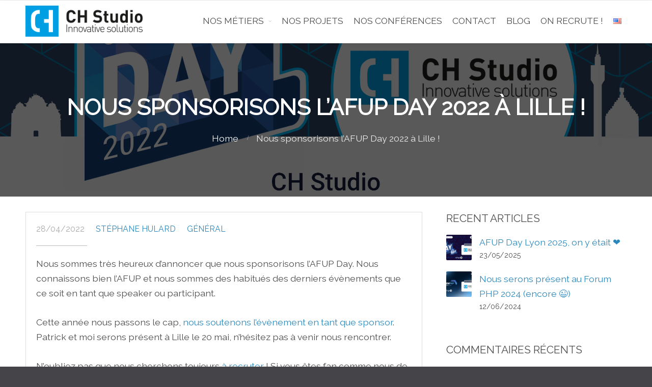

--- FILE ---
content_type: text/html; charset=UTF-8
request_url: https://chstudio.fr/2022/04/nous-sponsorisons-lafup-day-2022-a-lille/
body_size: 17575
content:
<!DOCTYPE html>
<html lang="fr-FR">
<head>
	<meta name='robots' content='index, follow, max-image-preview:large, max-snippet:-1, max-video-preview:-1' />

	<!-- This site is optimized with the Yoast SEO Premium plugin v26.6 (Yoast SEO v26.8) - https://yoast.com/product/yoast-seo-premium-wordpress/ -->
	<title>Nous sponsorisons l&#039;AFUP Day 2022 à Lille ! &#8211; CH Studio - Incubateur d&#039;innovation, conseil et accompagnement</title>
	<link rel="canonical" href="https://chstudio.fr/2022/04/nous-sponsorisons-lafup-day-2022-a-lille/" />
	<meta property="og:locale" content="fr_FR" />
	<meta property="og:type" content="article" />
	<meta property="og:title" content="Nous sponsorisons l&#039;AFUP Day 2022 à Lille !" />
	<meta property="og:description" content="Nous sommes très heureux d&rsquo;annoncer que nous sponsorisons l&rsquo;AFUP Day. Nous connaissons bien l&rsquo;AFUP et nous sommes des habitués des derniers évènements que ce soit en tant que speaker ou participant. Cette année nous passons le cap, nous soutenons l&rsquo;évènement en tant que sponsor. Patrick et moi serons présent à Lille le 20 mai, n&rsquo;hésitez pas à venir nous rencontrer. N&rsquo;oubliez pas que nous cherchons toujours à recruter ! Si vous êtes fan comme nous de la communauté PHP française&hellip;" />
	<meta property="og:url" content="https://chstudio.fr/2022/04/nous-sponsorisons-lafup-day-2022-a-lille/" />
	<meta property="og:site_name" content="CH Studio - Incubateur d&#039;innovation, conseil et accompagnement" />
	<meta property="article:published_time" content="2022-04-28T18:05:48+00:00" />
	<meta property="article:modified_time" content="2023-01-23T11:20:52+00:00" />
	<meta property="og:image" content="https://chstudio.fr/wp-content/uploads/2022/04/carte-afupday2022-CHStudio.png" />
	<meta property="og:image:width" content="2222" />
	<meta property="og:image:height" content="1250" />
	<meta property="og:image:type" content="image/png" />
	<meta name="author" content="Stéphane Hulard" />
	<meta name="twitter:card" content="summary_large_image" />
	<meta name="twitter:creator" content="@s_hulard" />
	<meta name="twitter:site" content="@CHStudio_" />
	<meta name="twitter:label1" content="Écrit par" />
	<meta name="twitter:data1" content="Stéphane Hulard" />
	<meta name="twitter:label2" content="Durée de lecture estimée" />
	<meta name="twitter:data2" content="1 minute" />
	<script type="application/ld+json" class="yoast-schema-graph">{"@context":"https://schema.org","@graph":[{"@type":"Article","@id":"https://chstudio.fr/2022/04/nous-sponsorisons-lafup-day-2022-a-lille/#article","isPartOf":{"@id":"https://chstudio.fr/2022/04/nous-sponsorisons-lafup-day-2022-a-lille/"},"author":{"name":"Stéphane Hulard","@id":"https://chstudio.fr/#/schema/person/78a61d2ddee3707c4174cab796d5c2c4"},"headline":"Nous sponsorisons l&rsquo;AFUP Day 2022 à Lille !","datePublished":"2022-04-28T18:05:48+00:00","dateModified":"2023-01-23T11:20:52+00:00","mainEntityOfPage":{"@id":"https://chstudio.fr/2022/04/nous-sponsorisons-lafup-day-2022-a-lille/"},"wordCount":100,"commentCount":0,"publisher":{"@id":"https://chstudio.fr/#organization"},"image":{"@id":"https://chstudio.fr/2022/04/nous-sponsorisons-lafup-day-2022-a-lille/#primaryimage"},"thumbnailUrl":"https://chstudio.fr/wp-content/uploads/2022/04/carte-afupday2022-CHStudio.png","keywords":["AFUP","Conférence"],"articleSection":["Général"],"inLanguage":"fr-FR","potentialAction":[{"@type":"CommentAction","name":"Comment","target":["https://chstudio.fr/2022/04/nous-sponsorisons-lafup-day-2022-a-lille/#respond"]}]},{"@type":"WebPage","@id":"https://chstudio.fr/2022/04/nous-sponsorisons-lafup-day-2022-a-lille/","url":"https://chstudio.fr/2022/04/nous-sponsorisons-lafup-day-2022-a-lille/","name":"Nous sponsorisons l'AFUP Day 2022 à Lille ! &#8211; CH Studio - Incubateur d&#039;innovation, conseil et accompagnement","isPartOf":{"@id":"https://chstudio.fr/#website"},"primaryImageOfPage":{"@id":"https://chstudio.fr/2022/04/nous-sponsorisons-lafup-day-2022-a-lille/#primaryimage"},"image":{"@id":"https://chstudio.fr/2022/04/nous-sponsorisons-lafup-day-2022-a-lille/#primaryimage"},"thumbnailUrl":"https://chstudio.fr/wp-content/uploads/2022/04/carte-afupday2022-CHStudio.png","datePublished":"2022-04-28T18:05:48+00:00","dateModified":"2023-01-23T11:20:52+00:00","breadcrumb":{"@id":"https://chstudio.fr/2022/04/nous-sponsorisons-lafup-day-2022-a-lille/#breadcrumb"},"inLanguage":"fr-FR","potentialAction":[{"@type":"ReadAction","target":["https://chstudio.fr/2022/04/nous-sponsorisons-lafup-day-2022-a-lille/"]}]},{"@type":"ImageObject","inLanguage":"fr-FR","@id":"https://chstudio.fr/2022/04/nous-sponsorisons-lafup-day-2022-a-lille/#primaryimage","url":"https://chstudio.fr/wp-content/uploads/2022/04/carte-afupday2022-CHStudio.png","contentUrl":"https://chstudio.fr/wp-content/uploads/2022/04/carte-afupday2022-CHStudio.png","width":2222,"height":1250},{"@type":"BreadcrumbList","@id":"https://chstudio.fr/2022/04/nous-sponsorisons-lafup-day-2022-a-lille/#breadcrumb","itemListElement":[{"@type":"ListItem","position":1,"name":"Accueil","item":"https://chstudio.fr/"},{"@type":"ListItem","position":2,"name":"Blog","item":"https://chstudio.fr/blog/"},{"@type":"ListItem","position":3,"name":"Nous sponsorisons l&rsquo;AFUP Day 2022 à Lille !"}]},{"@type":"WebSite","@id":"https://chstudio.fr/#website","url":"https://chstudio.fr/","name":"CH Studio - Incubateur d&#039;innovation, conseil et accompagnement","description":"PHP, Rust, API, Symfony et sécurité","publisher":{"@id":"https://chstudio.fr/#organization"},"potentialAction":[{"@type":"SearchAction","target":{"@type":"EntryPoint","urlTemplate":"https://chstudio.fr/?s={search_term_string}"},"query-input":{"@type":"PropertyValueSpecification","valueRequired":true,"valueName":"search_term_string"}}],"inLanguage":"fr-FR"},{"@type":"Organization","@id":"https://chstudio.fr/#organization","name":"CH Studio","url":"https://chstudio.fr/","logo":{"@type":"ImageObject","inLanguage":"fr-FR","@id":"https://chstudio.fr/#/schema/logo/image/","url":"https://chstudio.fr/wp-content/uploads/2019/02/CHLogo-512x512.png","contentUrl":"https://chstudio.fr/wp-content/uploads/2019/02/CHLogo-512x512.png","width":512,"height":486,"caption":"CH Studio"},"image":{"@id":"https://chstudio.fr/#/schema/logo/image/"},"sameAs":["https://x.com/CHStudio_","https://www.linkedin.com/company/chstudio/"]},{"@type":"Person","@id":"https://chstudio.fr/#/schema/person/78a61d2ddee3707c4174cab796d5c2c4","name":"Stéphane Hulard","image":{"@type":"ImageObject","inLanguage":"fr-FR","@id":"https://chstudio.fr/#/schema/person/image/","url":"https://secure.gravatar.com/avatar/1f6ccad8a4b39c70eead4af254c9990a617173baeb8124398823eb6b851de091?s=96&d=mm&r=g","contentUrl":"https://secure.gravatar.com/avatar/1f6ccad8a4b39c70eead4af254c9990a617173baeb8124398823eb6b851de091?s=96&d=mm&r=g","caption":"Stéphane Hulard"},"description":"Passionné par les nouvelles technologies, la veille est mon quotidien. Je mets au service mon expertise et ma curiosité pour la conceptions de solutions techniques pérennes. Consultant, speaker et formateur je manipule au quotidien PHP, Symfony, Laravel, SolR, ElasticSearch, JavaScript, HTML5, WordPress... Retrouvez moi sur Mastodon ou Matrix. Ma clé publique : empreinte : 9401AF5A33D4D2CDD72009971A0B1D8438A74EAC 64-bit : 1A0B1D8438A74EAC","sameAs":["https://chstudio.fr","https://www.linkedin.com/in/shulard/","https://x.com/s_hulard"],"jobTitle":"Directeur Technique","worksFor":"CH Studio","url":"https://chstudio.fr/author/stephane/"}]}</script>
	<!-- / Yoast SEO Premium plugin. -->


<link rel="alternate" type="application/rss+xml" title="CH Studio - Incubateur d&#039;innovation, conseil et accompagnement &raquo; Flux" href="https://chstudio.fr/feed/" />
<link rel="alternate" type="application/rss+xml" title="CH Studio - Incubateur d&#039;innovation, conseil et accompagnement &raquo; Flux des commentaires" href="https://chstudio.fr/comments/feed/" />
<link rel="alternate" type="application/rss+xml" title="CH Studio - Incubateur d&#039;innovation, conseil et accompagnement &raquo; Nous sponsorisons l&rsquo;AFUP Day 2022 à Lille ! Flux des commentaires" href="https://chstudio.fr/2022/04/nous-sponsorisons-lafup-day-2022-a-lille/feed/" />
<link rel="alternate" title="oEmbed (JSON)" type="application/json+oembed" href="https://chstudio.fr/wp-json/oembed/1.0/embed?url=https%3A%2F%2Fchstudio.fr%2F2022%2F04%2Fnous-sponsorisons-lafup-day-2022-a-lille%2F&#038;lang=fr" />
<link rel="alternate" title="oEmbed (XML)" type="text/xml+oembed" href="https://chstudio.fr/wp-json/oembed/1.0/embed?url=https%3A%2F%2Fchstudio.fr%2F2022%2F04%2Fnous-sponsorisons-lafup-day-2022-a-lille%2F&#038;format=xml&#038;lang=fr" />
<style id='wp-img-auto-sizes-contain-inline-css' type='text/css'>
img:is([sizes=auto i],[sizes^="auto," i]){contain-intrinsic-size:3000px 1500px}
/*# sourceURL=wp-img-auto-sizes-contain-inline-css */
</style>
<style id='wp-emoji-styles-inline-css' type='text/css'>

	img.wp-smiley, img.emoji {
		display: inline !important;
		border: none !important;
		box-shadow: none !important;
		height: 1em !important;
		width: 1em !important;
		margin: 0 0.07em !important;
		vertical-align: -0.1em !important;
		background: none !important;
		padding: 0 !important;
	}
/*# sourceURL=wp-emoji-styles-inline-css */
</style>
<link rel='stylesheet' id='wp-block-library-css' href='https://chstudio.fr/wp-includes/css/dist/block-library/style.min.css?ver=6.9' type='text/css' media='all' />
<style id='wp-block-search-inline-css' type='text/css'>
.wp-block-search__button{margin-left:10px;word-break:normal}.wp-block-search__button.has-icon{line-height:0}.wp-block-search__button svg{height:1.25em;min-height:24px;min-width:24px;width:1.25em;fill:currentColor;vertical-align:text-bottom}:where(.wp-block-search__button){border:1px solid #ccc;padding:6px 10px}.wp-block-search__inside-wrapper{display:flex;flex:auto;flex-wrap:nowrap;max-width:100%}.wp-block-search__label{width:100%}.wp-block-search.wp-block-search__button-only .wp-block-search__button{box-sizing:border-box;display:flex;flex-shrink:0;justify-content:center;margin-left:0;max-width:100%}.wp-block-search.wp-block-search__button-only .wp-block-search__inside-wrapper{min-width:0!important;transition-property:width}.wp-block-search.wp-block-search__button-only .wp-block-search__input{flex-basis:100%;transition-duration:.3s}.wp-block-search.wp-block-search__button-only.wp-block-search__searchfield-hidden,.wp-block-search.wp-block-search__button-only.wp-block-search__searchfield-hidden .wp-block-search__inside-wrapper{overflow:hidden}.wp-block-search.wp-block-search__button-only.wp-block-search__searchfield-hidden .wp-block-search__input{border-left-width:0!important;border-right-width:0!important;flex-basis:0;flex-grow:0;margin:0;min-width:0!important;padding-left:0!important;padding-right:0!important;width:0!important}:where(.wp-block-search__input){appearance:none;border:1px solid #949494;flex-grow:1;font-family:inherit;font-size:inherit;font-style:inherit;font-weight:inherit;letter-spacing:inherit;line-height:inherit;margin-left:0;margin-right:0;min-width:3rem;padding:8px;text-decoration:unset!important;text-transform:inherit}:where(.wp-block-search__button-inside .wp-block-search__inside-wrapper){background-color:#fff;border:1px solid #949494;box-sizing:border-box;padding:4px}:where(.wp-block-search__button-inside .wp-block-search__inside-wrapper) .wp-block-search__input{border:none;border-radius:0;padding:0 4px}:where(.wp-block-search__button-inside .wp-block-search__inside-wrapper) .wp-block-search__input:focus{outline:none}:where(.wp-block-search__button-inside .wp-block-search__inside-wrapper) :where(.wp-block-search__button){padding:4px 8px}.wp-block-search.aligncenter .wp-block-search__inside-wrapper{margin:auto}.wp-block[data-align=right] .wp-block-search.wp-block-search__button-only .wp-block-search__inside-wrapper{float:right}
/*# sourceURL=https://chstudio.fr/wp-includes/blocks/search/style.min.css */
</style>
<style id='wp-block-tag-cloud-inline-css' type='text/css'>
.wp-block-tag-cloud{box-sizing:border-box}.wp-block-tag-cloud.aligncenter{justify-content:center;text-align:center}.wp-block-tag-cloud a{display:inline-block;margin-right:5px}.wp-block-tag-cloud span{display:inline-block;margin-left:5px;text-decoration:none}:root :where(.wp-block-tag-cloud.is-style-outline){display:flex;flex-wrap:wrap;gap:1ch}:root :where(.wp-block-tag-cloud.is-style-outline a){border:1px solid;font-size:unset!important;margin-right:0;padding:1ch 2ch;text-decoration:none!important}
/*# sourceURL=https://chstudio.fr/wp-includes/blocks/tag-cloud/style.min.css */
</style>
<style id='wp-block-columns-inline-css' type='text/css'>
.wp-block-columns{box-sizing:border-box;display:flex;flex-wrap:wrap!important}@media (min-width:782px){.wp-block-columns{flex-wrap:nowrap!important}}.wp-block-columns{align-items:normal!important}.wp-block-columns.are-vertically-aligned-top{align-items:flex-start}.wp-block-columns.are-vertically-aligned-center{align-items:center}.wp-block-columns.are-vertically-aligned-bottom{align-items:flex-end}@media (max-width:781px){.wp-block-columns:not(.is-not-stacked-on-mobile)>.wp-block-column{flex-basis:100%!important}}@media (min-width:782px){.wp-block-columns:not(.is-not-stacked-on-mobile)>.wp-block-column{flex-basis:0;flex-grow:1}.wp-block-columns:not(.is-not-stacked-on-mobile)>.wp-block-column[style*=flex-basis]{flex-grow:0}}.wp-block-columns.is-not-stacked-on-mobile{flex-wrap:nowrap!important}.wp-block-columns.is-not-stacked-on-mobile>.wp-block-column{flex-basis:0;flex-grow:1}.wp-block-columns.is-not-stacked-on-mobile>.wp-block-column[style*=flex-basis]{flex-grow:0}:where(.wp-block-columns){margin-bottom:1.75em}:where(.wp-block-columns.has-background){padding:1.25em 2.375em}.wp-block-column{flex-grow:1;min-width:0;overflow-wrap:break-word;word-break:break-word}.wp-block-column.is-vertically-aligned-top{align-self:flex-start}.wp-block-column.is-vertically-aligned-center{align-self:center}.wp-block-column.is-vertically-aligned-bottom{align-self:flex-end}.wp-block-column.is-vertically-aligned-stretch{align-self:stretch}.wp-block-column.is-vertically-aligned-bottom,.wp-block-column.is-vertically-aligned-center,.wp-block-column.is-vertically-aligned-top{width:100%}
/*# sourceURL=https://chstudio.fr/wp-includes/blocks/columns/style.min.css */
</style>
<style id='wp-block-group-inline-css' type='text/css'>
.wp-block-group{box-sizing:border-box}:where(.wp-block-group.wp-block-group-is-layout-constrained){position:relative}
/*# sourceURL=https://chstudio.fr/wp-includes/blocks/group/style.min.css */
</style>
<style id='wp-block-social-links-inline-css' type='text/css'>
.wp-block-social-links{background:none;box-sizing:border-box;margin-left:0;padding-left:0;padding-right:0;text-indent:0}.wp-block-social-links .wp-social-link a,.wp-block-social-links .wp-social-link a:hover{border-bottom:0;box-shadow:none;text-decoration:none}.wp-block-social-links .wp-social-link svg{height:1em;width:1em}.wp-block-social-links .wp-social-link span:not(.screen-reader-text){font-size:.65em;margin-left:.5em;margin-right:.5em}.wp-block-social-links.has-small-icon-size{font-size:16px}.wp-block-social-links,.wp-block-social-links.has-normal-icon-size{font-size:24px}.wp-block-social-links.has-large-icon-size{font-size:36px}.wp-block-social-links.has-huge-icon-size{font-size:48px}.wp-block-social-links.aligncenter{display:flex;justify-content:center}.wp-block-social-links.alignright{justify-content:flex-end}.wp-block-social-link{border-radius:9999px;display:block}@media not (prefers-reduced-motion){.wp-block-social-link{transition:transform .1s ease}}.wp-block-social-link{height:auto}.wp-block-social-link a{align-items:center;display:flex;line-height:0}.wp-block-social-link:hover{transform:scale(1.1)}.wp-block-social-links .wp-block-social-link.wp-social-link{display:inline-block;margin:0;padding:0}.wp-block-social-links .wp-block-social-link.wp-social-link .wp-block-social-link-anchor,.wp-block-social-links .wp-block-social-link.wp-social-link .wp-block-social-link-anchor svg,.wp-block-social-links .wp-block-social-link.wp-social-link .wp-block-social-link-anchor:active,.wp-block-social-links .wp-block-social-link.wp-social-link .wp-block-social-link-anchor:hover,.wp-block-social-links .wp-block-social-link.wp-social-link .wp-block-social-link-anchor:visited{color:currentColor;fill:currentColor}:where(.wp-block-social-links:not(.is-style-logos-only)) .wp-social-link{background-color:#f0f0f0;color:#444}:where(.wp-block-social-links:not(.is-style-logos-only)) .wp-social-link-amazon{background-color:#f90;color:#fff}:where(.wp-block-social-links:not(.is-style-logos-only)) .wp-social-link-bandcamp{background-color:#1ea0c3;color:#fff}:where(.wp-block-social-links:not(.is-style-logos-only)) .wp-social-link-behance{background-color:#0757fe;color:#fff}:where(.wp-block-social-links:not(.is-style-logos-only)) .wp-social-link-bluesky{background-color:#0a7aff;color:#fff}:where(.wp-block-social-links:not(.is-style-logos-only)) .wp-social-link-codepen{background-color:#1e1f26;color:#fff}:where(.wp-block-social-links:not(.is-style-logos-only)) .wp-social-link-deviantart{background-color:#02e49b;color:#fff}:where(.wp-block-social-links:not(.is-style-logos-only)) .wp-social-link-discord{background-color:#5865f2;color:#fff}:where(.wp-block-social-links:not(.is-style-logos-only)) .wp-social-link-dribbble{background-color:#e94c89;color:#fff}:where(.wp-block-social-links:not(.is-style-logos-only)) .wp-social-link-dropbox{background-color:#4280ff;color:#fff}:where(.wp-block-social-links:not(.is-style-logos-only)) .wp-social-link-etsy{background-color:#f45800;color:#fff}:where(.wp-block-social-links:not(.is-style-logos-only)) .wp-social-link-facebook{background-color:#0866ff;color:#fff}:where(.wp-block-social-links:not(.is-style-logos-only)) .wp-social-link-fivehundredpx{background-color:#000;color:#fff}:where(.wp-block-social-links:not(.is-style-logos-only)) .wp-social-link-flickr{background-color:#0461dd;color:#fff}:where(.wp-block-social-links:not(.is-style-logos-only)) .wp-social-link-foursquare{background-color:#e65678;color:#fff}:where(.wp-block-social-links:not(.is-style-logos-only)) .wp-social-link-github{background-color:#24292d;color:#fff}:where(.wp-block-social-links:not(.is-style-logos-only)) .wp-social-link-goodreads{background-color:#eceadd;color:#382110}:where(.wp-block-social-links:not(.is-style-logos-only)) .wp-social-link-google{background-color:#ea4434;color:#fff}:where(.wp-block-social-links:not(.is-style-logos-only)) .wp-social-link-gravatar{background-color:#1d4fc4;color:#fff}:where(.wp-block-social-links:not(.is-style-logos-only)) .wp-social-link-instagram{background-color:#f00075;color:#fff}:where(.wp-block-social-links:not(.is-style-logos-only)) .wp-social-link-lastfm{background-color:#e21b24;color:#fff}:where(.wp-block-social-links:not(.is-style-logos-only)) .wp-social-link-linkedin{background-color:#0d66c2;color:#fff}:where(.wp-block-social-links:not(.is-style-logos-only)) .wp-social-link-mastodon{background-color:#3288d4;color:#fff}:where(.wp-block-social-links:not(.is-style-logos-only)) .wp-social-link-medium{background-color:#000;color:#fff}:where(.wp-block-social-links:not(.is-style-logos-only)) .wp-social-link-meetup{background-color:#f6405f;color:#fff}:where(.wp-block-social-links:not(.is-style-logos-only)) .wp-social-link-patreon{background-color:#000;color:#fff}:where(.wp-block-social-links:not(.is-style-logos-only)) .wp-social-link-pinterest{background-color:#e60122;color:#fff}:where(.wp-block-social-links:not(.is-style-logos-only)) .wp-social-link-pocket{background-color:#ef4155;color:#fff}:where(.wp-block-social-links:not(.is-style-logos-only)) .wp-social-link-reddit{background-color:#ff4500;color:#fff}:where(.wp-block-social-links:not(.is-style-logos-only)) .wp-social-link-skype{background-color:#0478d7;color:#fff}:where(.wp-block-social-links:not(.is-style-logos-only)) .wp-social-link-snapchat{background-color:#fefc00;color:#fff;stroke:#000}:where(.wp-block-social-links:not(.is-style-logos-only)) .wp-social-link-soundcloud{background-color:#ff5600;color:#fff}:where(.wp-block-social-links:not(.is-style-logos-only)) .wp-social-link-spotify{background-color:#1bd760;color:#fff}:where(.wp-block-social-links:not(.is-style-logos-only)) .wp-social-link-telegram{background-color:#2aabee;color:#fff}:where(.wp-block-social-links:not(.is-style-logos-only)) .wp-social-link-threads{background-color:#000;color:#fff}:where(.wp-block-social-links:not(.is-style-logos-only)) .wp-social-link-tiktok{background-color:#000;color:#fff}:where(.wp-block-social-links:not(.is-style-logos-only)) .wp-social-link-tumblr{background-color:#011835;color:#fff}:where(.wp-block-social-links:not(.is-style-logos-only)) .wp-social-link-twitch{background-color:#6440a4;color:#fff}:where(.wp-block-social-links:not(.is-style-logos-only)) .wp-social-link-twitter{background-color:#1da1f2;color:#fff}:where(.wp-block-social-links:not(.is-style-logos-only)) .wp-social-link-vimeo{background-color:#1eb7ea;color:#fff}:where(.wp-block-social-links:not(.is-style-logos-only)) .wp-social-link-vk{background-color:#4680c2;color:#fff}:where(.wp-block-social-links:not(.is-style-logos-only)) .wp-social-link-wordpress{background-color:#3499cd;color:#fff}:where(.wp-block-social-links:not(.is-style-logos-only)) .wp-social-link-whatsapp{background-color:#25d366;color:#fff}:where(.wp-block-social-links:not(.is-style-logos-only)) .wp-social-link-x{background-color:#000;color:#fff}:where(.wp-block-social-links:not(.is-style-logos-only)) .wp-social-link-yelp{background-color:#d32422;color:#fff}:where(.wp-block-social-links:not(.is-style-logos-only)) .wp-social-link-youtube{background-color:red;color:#fff}:where(.wp-block-social-links.is-style-logos-only) .wp-social-link{background:none}:where(.wp-block-social-links.is-style-logos-only) .wp-social-link svg{height:1.25em;width:1.25em}:where(.wp-block-social-links.is-style-logos-only) .wp-social-link-amazon{color:#f90}:where(.wp-block-social-links.is-style-logos-only) .wp-social-link-bandcamp{color:#1ea0c3}:where(.wp-block-social-links.is-style-logos-only) .wp-social-link-behance{color:#0757fe}:where(.wp-block-social-links.is-style-logos-only) .wp-social-link-bluesky{color:#0a7aff}:where(.wp-block-social-links.is-style-logos-only) .wp-social-link-codepen{color:#1e1f26}:where(.wp-block-social-links.is-style-logos-only) .wp-social-link-deviantart{color:#02e49b}:where(.wp-block-social-links.is-style-logos-only) .wp-social-link-discord{color:#5865f2}:where(.wp-block-social-links.is-style-logos-only) .wp-social-link-dribbble{color:#e94c89}:where(.wp-block-social-links.is-style-logos-only) .wp-social-link-dropbox{color:#4280ff}:where(.wp-block-social-links.is-style-logos-only) .wp-social-link-etsy{color:#f45800}:where(.wp-block-social-links.is-style-logos-only) .wp-social-link-facebook{color:#0866ff}:where(.wp-block-social-links.is-style-logos-only) .wp-social-link-fivehundredpx{color:#000}:where(.wp-block-social-links.is-style-logos-only) .wp-social-link-flickr{color:#0461dd}:where(.wp-block-social-links.is-style-logos-only) .wp-social-link-foursquare{color:#e65678}:where(.wp-block-social-links.is-style-logos-only) .wp-social-link-github{color:#24292d}:where(.wp-block-social-links.is-style-logos-only) .wp-social-link-goodreads{color:#382110}:where(.wp-block-social-links.is-style-logos-only) .wp-social-link-google{color:#ea4434}:where(.wp-block-social-links.is-style-logos-only) .wp-social-link-gravatar{color:#1d4fc4}:where(.wp-block-social-links.is-style-logos-only) .wp-social-link-instagram{color:#f00075}:where(.wp-block-social-links.is-style-logos-only) .wp-social-link-lastfm{color:#e21b24}:where(.wp-block-social-links.is-style-logos-only) .wp-social-link-linkedin{color:#0d66c2}:where(.wp-block-social-links.is-style-logos-only) .wp-social-link-mastodon{color:#3288d4}:where(.wp-block-social-links.is-style-logos-only) .wp-social-link-medium{color:#000}:where(.wp-block-social-links.is-style-logos-only) .wp-social-link-meetup{color:#f6405f}:where(.wp-block-social-links.is-style-logos-only) .wp-social-link-patreon{color:#000}:where(.wp-block-social-links.is-style-logos-only) .wp-social-link-pinterest{color:#e60122}:where(.wp-block-social-links.is-style-logos-only) .wp-social-link-pocket{color:#ef4155}:where(.wp-block-social-links.is-style-logos-only) .wp-social-link-reddit{color:#ff4500}:where(.wp-block-social-links.is-style-logos-only) .wp-social-link-skype{color:#0478d7}:where(.wp-block-social-links.is-style-logos-only) .wp-social-link-snapchat{color:#fff;stroke:#000}:where(.wp-block-social-links.is-style-logos-only) .wp-social-link-soundcloud{color:#ff5600}:where(.wp-block-social-links.is-style-logos-only) .wp-social-link-spotify{color:#1bd760}:where(.wp-block-social-links.is-style-logos-only) .wp-social-link-telegram{color:#2aabee}:where(.wp-block-social-links.is-style-logos-only) .wp-social-link-threads{color:#000}:where(.wp-block-social-links.is-style-logos-only) .wp-social-link-tiktok{color:#000}:where(.wp-block-social-links.is-style-logos-only) .wp-social-link-tumblr{color:#011835}:where(.wp-block-social-links.is-style-logos-only) .wp-social-link-twitch{color:#6440a4}:where(.wp-block-social-links.is-style-logos-only) .wp-social-link-twitter{color:#1da1f2}:where(.wp-block-social-links.is-style-logos-only) .wp-social-link-vimeo{color:#1eb7ea}:where(.wp-block-social-links.is-style-logos-only) .wp-social-link-vk{color:#4680c2}:where(.wp-block-social-links.is-style-logos-only) .wp-social-link-whatsapp{color:#25d366}:where(.wp-block-social-links.is-style-logos-only) .wp-social-link-wordpress{color:#3499cd}:where(.wp-block-social-links.is-style-logos-only) .wp-social-link-x{color:#000}:where(.wp-block-social-links.is-style-logos-only) .wp-social-link-yelp{color:#d32422}:where(.wp-block-social-links.is-style-logos-only) .wp-social-link-youtube{color:red}.wp-block-social-links.is-style-pill-shape .wp-social-link{width:auto}:root :where(.wp-block-social-links .wp-social-link a){padding:.25em}:root :where(.wp-block-social-links.is-style-logos-only .wp-social-link a){padding:0}:root :where(.wp-block-social-links.is-style-pill-shape .wp-social-link a){padding-left:.6666666667em;padding-right:.6666666667em}.wp-block-social-links:not(.has-icon-color):not(.has-icon-background-color) .wp-social-link-snapchat .wp-block-social-link-label{color:#000}
/*# sourceURL=https://chstudio.fr/wp-includes/blocks/social-links/style.min.css */
</style>
<style id='global-styles-inline-css' type='text/css'>
:root{--wp--preset--aspect-ratio--square: 1;--wp--preset--aspect-ratio--4-3: 4/3;--wp--preset--aspect-ratio--3-4: 3/4;--wp--preset--aspect-ratio--3-2: 3/2;--wp--preset--aspect-ratio--2-3: 2/3;--wp--preset--aspect-ratio--16-9: 16/9;--wp--preset--aspect-ratio--9-16: 9/16;--wp--preset--color--black: #000000;--wp--preset--color--cyan-bluish-gray: #abb8c3;--wp--preset--color--white: #ffffff;--wp--preset--color--pale-pink: #f78da7;--wp--preset--color--vivid-red: #cf2e2e;--wp--preset--color--luminous-vivid-orange: #ff6900;--wp--preset--color--luminous-vivid-amber: #fcb900;--wp--preset--color--light-green-cyan: #7bdcb5;--wp--preset--color--vivid-green-cyan: #00d084;--wp--preset--color--pale-cyan-blue: #8ed1fc;--wp--preset--color--vivid-cyan-blue: #0693e3;--wp--preset--color--vivid-purple: #9b51e0;--wp--preset--gradient--vivid-cyan-blue-to-vivid-purple: linear-gradient(135deg,rgb(6,147,227) 0%,rgb(155,81,224) 100%);--wp--preset--gradient--light-green-cyan-to-vivid-green-cyan: linear-gradient(135deg,rgb(122,220,180) 0%,rgb(0,208,130) 100%);--wp--preset--gradient--luminous-vivid-amber-to-luminous-vivid-orange: linear-gradient(135deg,rgb(252,185,0) 0%,rgb(255,105,0) 100%);--wp--preset--gradient--luminous-vivid-orange-to-vivid-red: linear-gradient(135deg,rgb(255,105,0) 0%,rgb(207,46,46) 100%);--wp--preset--gradient--very-light-gray-to-cyan-bluish-gray: linear-gradient(135deg,rgb(238,238,238) 0%,rgb(169,184,195) 100%);--wp--preset--gradient--cool-to-warm-spectrum: linear-gradient(135deg,rgb(74,234,220) 0%,rgb(151,120,209) 20%,rgb(207,42,186) 40%,rgb(238,44,130) 60%,rgb(251,105,98) 80%,rgb(254,248,76) 100%);--wp--preset--gradient--blush-light-purple: linear-gradient(135deg,rgb(255,206,236) 0%,rgb(152,150,240) 100%);--wp--preset--gradient--blush-bordeaux: linear-gradient(135deg,rgb(254,205,165) 0%,rgb(254,45,45) 50%,rgb(107,0,62) 100%);--wp--preset--gradient--luminous-dusk: linear-gradient(135deg,rgb(255,203,112) 0%,rgb(199,81,192) 50%,rgb(65,88,208) 100%);--wp--preset--gradient--pale-ocean: linear-gradient(135deg,rgb(255,245,203) 0%,rgb(182,227,212) 50%,rgb(51,167,181) 100%);--wp--preset--gradient--electric-grass: linear-gradient(135deg,rgb(202,248,128) 0%,rgb(113,206,126) 100%);--wp--preset--gradient--midnight: linear-gradient(135deg,rgb(2,3,129) 0%,rgb(40,116,252) 100%);--wp--preset--font-size--small: 13px;--wp--preset--font-size--medium: 20px;--wp--preset--font-size--large: 36px;--wp--preset--font-size--x-large: 42px;--wp--preset--spacing--20: 0.44rem;--wp--preset--spacing--30: 0.67rem;--wp--preset--spacing--40: 1rem;--wp--preset--spacing--50: 1.5rem;--wp--preset--spacing--60: 2.25rem;--wp--preset--spacing--70: 3.38rem;--wp--preset--spacing--80: 5.06rem;--wp--preset--shadow--natural: 6px 6px 9px rgba(0, 0, 0, 0.2);--wp--preset--shadow--deep: 12px 12px 50px rgba(0, 0, 0, 0.4);--wp--preset--shadow--sharp: 6px 6px 0px rgba(0, 0, 0, 0.2);--wp--preset--shadow--outlined: 6px 6px 0px -3px rgb(255, 255, 255), 6px 6px rgb(0, 0, 0);--wp--preset--shadow--crisp: 6px 6px 0px rgb(0, 0, 0);}:where(.is-layout-flex){gap: 0.5em;}:where(.is-layout-grid){gap: 0.5em;}body .is-layout-flex{display: flex;}.is-layout-flex{flex-wrap: wrap;align-items: center;}.is-layout-flex > :is(*, div){margin: 0;}body .is-layout-grid{display: grid;}.is-layout-grid > :is(*, div){margin: 0;}:where(.wp-block-columns.is-layout-flex){gap: 2em;}:where(.wp-block-columns.is-layout-grid){gap: 2em;}:where(.wp-block-post-template.is-layout-flex){gap: 1.25em;}:where(.wp-block-post-template.is-layout-grid){gap: 1.25em;}.has-black-color{color: var(--wp--preset--color--black) !important;}.has-cyan-bluish-gray-color{color: var(--wp--preset--color--cyan-bluish-gray) !important;}.has-white-color{color: var(--wp--preset--color--white) !important;}.has-pale-pink-color{color: var(--wp--preset--color--pale-pink) !important;}.has-vivid-red-color{color: var(--wp--preset--color--vivid-red) !important;}.has-luminous-vivid-orange-color{color: var(--wp--preset--color--luminous-vivid-orange) !important;}.has-luminous-vivid-amber-color{color: var(--wp--preset--color--luminous-vivid-amber) !important;}.has-light-green-cyan-color{color: var(--wp--preset--color--light-green-cyan) !important;}.has-vivid-green-cyan-color{color: var(--wp--preset--color--vivid-green-cyan) !important;}.has-pale-cyan-blue-color{color: var(--wp--preset--color--pale-cyan-blue) !important;}.has-vivid-cyan-blue-color{color: var(--wp--preset--color--vivid-cyan-blue) !important;}.has-vivid-purple-color{color: var(--wp--preset--color--vivid-purple) !important;}.has-black-background-color{background-color: var(--wp--preset--color--black) !important;}.has-cyan-bluish-gray-background-color{background-color: var(--wp--preset--color--cyan-bluish-gray) !important;}.has-white-background-color{background-color: var(--wp--preset--color--white) !important;}.has-pale-pink-background-color{background-color: var(--wp--preset--color--pale-pink) !important;}.has-vivid-red-background-color{background-color: var(--wp--preset--color--vivid-red) !important;}.has-luminous-vivid-orange-background-color{background-color: var(--wp--preset--color--luminous-vivid-orange) !important;}.has-luminous-vivid-amber-background-color{background-color: var(--wp--preset--color--luminous-vivid-amber) !important;}.has-light-green-cyan-background-color{background-color: var(--wp--preset--color--light-green-cyan) !important;}.has-vivid-green-cyan-background-color{background-color: var(--wp--preset--color--vivid-green-cyan) !important;}.has-pale-cyan-blue-background-color{background-color: var(--wp--preset--color--pale-cyan-blue) !important;}.has-vivid-cyan-blue-background-color{background-color: var(--wp--preset--color--vivid-cyan-blue) !important;}.has-vivid-purple-background-color{background-color: var(--wp--preset--color--vivid-purple) !important;}.has-black-border-color{border-color: var(--wp--preset--color--black) !important;}.has-cyan-bluish-gray-border-color{border-color: var(--wp--preset--color--cyan-bluish-gray) !important;}.has-white-border-color{border-color: var(--wp--preset--color--white) !important;}.has-pale-pink-border-color{border-color: var(--wp--preset--color--pale-pink) !important;}.has-vivid-red-border-color{border-color: var(--wp--preset--color--vivid-red) !important;}.has-luminous-vivid-orange-border-color{border-color: var(--wp--preset--color--luminous-vivid-orange) !important;}.has-luminous-vivid-amber-border-color{border-color: var(--wp--preset--color--luminous-vivid-amber) !important;}.has-light-green-cyan-border-color{border-color: var(--wp--preset--color--light-green-cyan) !important;}.has-vivid-green-cyan-border-color{border-color: var(--wp--preset--color--vivid-green-cyan) !important;}.has-pale-cyan-blue-border-color{border-color: var(--wp--preset--color--pale-cyan-blue) !important;}.has-vivid-cyan-blue-border-color{border-color: var(--wp--preset--color--vivid-cyan-blue) !important;}.has-vivid-purple-border-color{border-color: var(--wp--preset--color--vivid-purple) !important;}.has-vivid-cyan-blue-to-vivid-purple-gradient-background{background: var(--wp--preset--gradient--vivid-cyan-blue-to-vivid-purple) !important;}.has-light-green-cyan-to-vivid-green-cyan-gradient-background{background: var(--wp--preset--gradient--light-green-cyan-to-vivid-green-cyan) !important;}.has-luminous-vivid-amber-to-luminous-vivid-orange-gradient-background{background: var(--wp--preset--gradient--luminous-vivid-amber-to-luminous-vivid-orange) !important;}.has-luminous-vivid-orange-to-vivid-red-gradient-background{background: var(--wp--preset--gradient--luminous-vivid-orange-to-vivid-red) !important;}.has-very-light-gray-to-cyan-bluish-gray-gradient-background{background: var(--wp--preset--gradient--very-light-gray-to-cyan-bluish-gray) !important;}.has-cool-to-warm-spectrum-gradient-background{background: var(--wp--preset--gradient--cool-to-warm-spectrum) !important;}.has-blush-light-purple-gradient-background{background: var(--wp--preset--gradient--blush-light-purple) !important;}.has-blush-bordeaux-gradient-background{background: var(--wp--preset--gradient--blush-bordeaux) !important;}.has-luminous-dusk-gradient-background{background: var(--wp--preset--gradient--luminous-dusk) !important;}.has-pale-ocean-gradient-background{background: var(--wp--preset--gradient--pale-ocean) !important;}.has-electric-grass-gradient-background{background: var(--wp--preset--gradient--electric-grass) !important;}.has-midnight-gradient-background{background: var(--wp--preset--gradient--midnight) !important;}.has-small-font-size{font-size: var(--wp--preset--font-size--small) !important;}.has-medium-font-size{font-size: var(--wp--preset--font-size--medium) !important;}.has-large-font-size{font-size: var(--wp--preset--font-size--large) !important;}.has-x-large-font-size{font-size: var(--wp--preset--font-size--x-large) !important;}
:where(.wp-block-columns.is-layout-flex){gap: 2em;}:where(.wp-block-columns.is-layout-grid){gap: 2em;}
/*# sourceURL=global-styles-inline-css */
</style>
<style id='core-block-supports-inline-css' type='text/css'>
.wp-container-core-columns-is-layout-9d6595d7{flex-wrap:nowrap;}
/*# sourceURL=core-block-supports-inline-css */
</style>

<style id='classic-theme-styles-inline-css' type='text/css'>
/*! This file is auto-generated */
.wp-block-button__link{color:#fff;background-color:#32373c;border-radius:9999px;box-shadow:none;text-decoration:none;padding:calc(.667em + 2px) calc(1.333em + 2px);font-size:1.125em}.wp-block-file__button{background:#32373c;color:#fff;text-decoration:none}
/*# sourceURL=/wp-includes/css/classic-themes.min.css */
</style>
<link rel='stylesheet' id='prism-css' href='https://chstudio.fr/wp-content/plugins/chstudio-tweaks/assets/stylesheets/prism.css?ver=6.9' type='text/css' media='all' />
<link rel='stylesheet' id='contact-form-7-css' href='https://chstudio.fr/wp-content/plugins/contact-form-7/includes/css/styles.css?ver=6.1.4' type='text/css' media='all' />
<link rel='stylesheet' id='fontawesome-css' href='https://chstudio.fr/wp-content/plugins/cpo-companion/assets/css/fontawesome.css?ver=6.9' type='text/css' media='all' />
<link rel='stylesheet' id='cpo-companion-style-css' href='https://chstudio.fr/wp-content/plugins/cpo-companion/assets/css/style.css?ver=6.9' type='text/css' media='all' />
<link rel='stylesheet' id='wp-job-manager-job-listings-css' href='https://chstudio.fr/wp-content/plugins/wp-job-manager/assets/dist/css/job-listings.css?ver=598383a28ac5f9f156e4' type='text/css' media='all' />
<link rel='stylesheet' id='cpotheme-base-css' href='https://chstudio.fr/wp-content/themes/allegiant/core/css/base.css?ver=6.9' type='text/css' media='all' />
<link rel='stylesheet' id='cpotheme-main-css' href='https://chstudio.fr/wp-content/themes/chstudio-allegiant/style.css?ver=6.9' type='text/css' media='all' />
<link rel='stylesheet' id='wp-block-paragraph-css' href='https://chstudio.fr/wp-includes/blocks/paragraph/style.min.css?ver=6.9' type='text/css' media='all' />
<script type="text/javascript" src="https://chstudio.fr/wp-content/themes/allegiant/core/scripts/html5-min.js?ver=6.9" id="cpotheme_html5-js"></script>
<script type="text/javascript" src="https://chstudio.fr/wp-includes/js/jquery/jquery.min.js?ver=3.7.1" id="jquery-core-js"></script>
<script type="text/javascript" src="https://chstudio.fr/wp-includes/js/jquery/jquery-migrate.min.js?ver=3.4.1" id="jquery-migrate-js"></script>
<link rel="https://api.w.org/" href="https://chstudio.fr/wp-json/" /><link rel="alternate" title="JSON" type="application/json" href="https://chstudio.fr/wp-json/wp/v2/posts/3976" /><link rel="EditURI" type="application/rsd+xml" title="RSD" href="https://chstudio.fr/xmlrpc.php?rsd" />
<meta name="generator" content="WordPress 6.9" />
<link rel='shortlink' href='https://chstudio.fr/?p=3976' />
<meta name="viewport" content="width=device-width, initial-scale=1.0, maximum-scale=1.0, user-scalable=0"/>
<link rel="pingback" href="https://chstudio.fr/xmlrpc.php"/>
<meta charset="UTF-8"/>
<style type="text/css" id="custom-background-css">
body.custom-background { background-color: #444449; background-image: url("https://chstudio.fr/wp-content/uploads/2017/09/Network-Abstract-Wallpaper.jpg"); background-position: center top; background-size: cover; background-repeat: no-repeat; background-attachment: fixed; }
</style>
	<link rel="icon" href="https://chstudio.fr/wp-content/uploads/2017/09/CHLogo-512x512-150x150.png" sizes="32x32" />
<link rel="icon" href="https://chstudio.fr/wp-content/uploads/2017/09/CHLogo-512x512.png" sizes="192x192" />
<link rel="apple-touch-icon" href="https://chstudio.fr/wp-content/uploads/2017/09/CHLogo-512x512.png" />
<meta name="msapplication-TileImage" content="https://chstudio.fr/wp-content/uploads/2017/09/CHLogo-512x512.png" />
		<style type="text/css" id="wp-custom-css">
			.job_types li {
	list-style-type: none;
}		</style>
		<link rel='stylesheet' id='cpotheme-font-raleway:wght@400;700&amp;display=swap-css' href='//fonts.googleapis.com/css?family=Raleway%3Awght%40400%3B700%26display%3Dswap&#038;ver=6.9' type='text/css' media='all' />
</head>

<body class="wp-singular post-template-default single single-post postid-3976 single-format-standard custom-background wp-theme-allegiant wp-child-theme-chstudio-allegiant  sidebar-right ch-studio-allegiant">
		<div class="outer" id="top">
				<div class="wrapper">
			<div id="topbar" class="topbar">
				<div class="container">
										<div class="clear"></div>
				</div>
			</div>
			<header id="header" class="header">
				<div class="container">
					<div id="logo" class="logo"><a class="site-logo" href="https://chstudio.fr"><img src="https://chstudio.fr/wp-content/uploads/2022/04/logo-complet.png" alt="CH Studio - Incubateur d&#039;innovation, conseil et accompagnement" style="width:230px;"/></a><span class="title site-title hidden"><a href="https://chstudio.fr">CH Studio - Incubateur d&#039;innovation, conseil et accompagnement</a></span></div><button id="menu-mobile-open" class=" menu-mobile-open menu-mobile-toggle"></button><ul id="menu-main" class="menu-main"><li id="menu-item-3697" class="menu-item menu-item-type-custom menu-item-object-custom menu-item-home menu-item-has-children menu-item-3697"><a href="https://chstudio.fr#features">Nos métiers</a>
<ul class="sub-menu">
	<li id="menu-item-965" class="menu-item menu-item-type-post_type menu-item-object-page menu-item-965"><a href="https://chstudio.fr/accompagnement/">Accompagnement</a></li>
	<li id="menu-item-964" class="menu-item menu-item-type-post_type menu-item-object-page menu-item-964"><a href="https://chstudio.fr/developpement/">Développement</a></li>
	<li id="menu-item-3687" class="menu-item menu-item-type-post_type menu-item-object-page menu-item-3687"><a href="https://chstudio.fr/formations/">Formations</a></li>
</ul>
</li>
<li id="menu-item-4232" class="menu-item menu-item-type-post_type menu-item-object-page menu-item-4232"><a href="https://chstudio.fr/projets/">Nos projets</a></li>
<li id="menu-item-3747" class="menu-item menu-item-type-post_type menu-item-object-page menu-item-3747"><a href="https://chstudio.fr/conferences/">Nos conférences</a></li>
<li id="menu-item-478" class="menu-item menu-item-type-post_type menu-item-object-page menu-item-478"><a href="https://chstudio.fr/contact/">Contact</a></li>
<li id="menu-item-3557" class="menu-item menu-item-type-post_type menu-item-object-page current_page_parent menu-item-3557"><a href="https://chstudio.fr/blog/">Blog</a></li>
<li id="menu-item-3891" class="menu-item menu-item-type-post_type menu-item-object-page menu-item-3891"><a href="https://chstudio.fr/on-recrute/">On recrute !</a></li>
<li id="menu-item-1030-en" class="lang-item lang-item-1170 lang-item-en no-translation lang-item-first menu-item menu-item-type-custom menu-item-object-custom menu-item-1030-en"><a href="https://chstudio.fr/en/homepage/" hreflang="en-US" lang="en-US"><img src="[data-uri]" alt="English" width="16" height="11" style="width: 16px; height: 11px;" /></a></li>
</ul>					<div class='clear'></div>
				</div>
			</header>
			<button id="menu-mobile-close" class="menu-mobile-close menu-mobile-toggle"></button><ul id="menu-mobile" class="menu-mobile"><li id="menu-item-3697" class="menu-item menu-item-type-custom menu-item-object-custom menu-item-home menu-item-has-children has_children has-children"><a href="https://chstudio.fr#features"><span class="menu-link"><span class="menu-title">Nos métiers</span></span></a>
<ul class="sub-menu">
	<li id="menu-item-965" class="menu-item menu-item-type-post_type menu-item-object-page"><a href="https://chstudio.fr/accompagnement/"><span class="menu-link"><span class="menu-title">Accompagnement</span></span></a></li>
	<li id="menu-item-964" class="menu-item menu-item-type-post_type menu-item-object-page"><a href="https://chstudio.fr/developpement/"><span class="menu-link"><span class="menu-title">Développement</span></span></a></li>
	<li id="menu-item-3687" class="menu-item menu-item-type-post_type menu-item-object-page"><a href="https://chstudio.fr/formations/"><span class="menu-link"><span class="menu-title">Formations</span></span></a></li>
</ul>
</li>
<li id="menu-item-4232" class="menu-item menu-item-type-post_type menu-item-object-page"><a href="https://chstudio.fr/projets/"><span class="menu-link"><span class="menu-title">Nos projets</span></span></a></li>
<li id="menu-item-3747" class="menu-item menu-item-type-post_type menu-item-object-page"><a href="https://chstudio.fr/conferences/"><span class="menu-link"><span class="menu-title">Nos conférences</span></span></a></li>
<li id="menu-item-478" class="menu-item menu-item-type-post_type menu-item-object-page"><a href="https://chstudio.fr/contact/"><span class="menu-link"><span class="menu-title">Contact</span></span></a></li>
<li id="menu-item-3557" class="menu-item menu-item-type-post_type menu-item-object-page current_page_parent"><a href="https://chstudio.fr/blog/"><span class="menu-link"><span class="menu-title">Blog</span></span></a></li>
<li id="menu-item-3891" class="menu-item menu-item-type-post_type menu-item-object-page"><a href="https://chstudio.fr/on-recrute/"><span class="menu-link"><span class="menu-title">On recrute !</span></span></a></li>
<li id="menu-item-1030-en" class="lang-item lang-item-1170 lang-item-en no-translation lang-item-first menu-item menu-item-type-custom menu-item-object-custom"><a href="https://chstudio.fr/en/homepage/"><span class="menu-link"><span class="menu-title"><img src="[data-uri]" alt="English" width="16" height="11" style="width: 16px; height: 11px;" /></span></span></a></li>
</ul>			<div class="clear"></div>



<section id="pagetitle" class="pagetitle dark" style="background-image:url(https://chstudio.fr/wp-content/uploads/2022/04/carte-afupday2022-CHStudio.png);">
	<div class="container">
		<h1 class="pagetitle-title heading">Nous sponsorisons l&rsquo;AFUP Day 2022 à Lille !</h1><div id="breadcrumb" class="breadcrumb"><a class="breadcrumb-link" href="https://chstudio.fr">Home</a><span class='breadcrumb-separator'></span><span class='breadcrumb-title'>Nous sponsorisons l&rsquo;AFUP Day 2022 à Lille !</span>
</div>	</div>
</section>


<div id="main" class="main">
	<div class="container">
		<section id="content" class="content">
													<article class="post-3976 post type-post status-publish format-standard has-post-thumbnail hentry category-general tag-afup tag-conference post-has-thumbnail" id="post-3976"> 
		<div class="post-body">
				<div class="post-byline">
			<div class="post-date">28/04/2022</div>			<div class="post-author"><a href="https://chstudio.fr/author/stephane/" title="View all posts by Stéphane Hulard">Stéphane Hulard</a></div>			<div class="post-category"><a href="https://chstudio.fr/category/general/" rel="category tag">Général</a></div>					</div>
		<div class="post-content">
			
<p>Nous sommes très heureux d&rsquo;annoncer que nous sponsorisons l&rsquo;AFUP Day. Nous connaissons bien l&rsquo;AFUP et nous sommes des habitués des derniers évènements que ce soit en tant que speaker ou participant.</p>



<p>Cette année nous passons le cap, <a href="https://event.afup.org/afup-day-2022/sponsors/">nous soutenons l&rsquo;évènement en tant que sponsor</a>. Patrick et moi serons présent à Lille le 20 mai, n&rsquo;hésitez pas à venir nous rencontrer.</p>



<p>N&rsquo;oubliez pas que nous cherchons toujours <a href="https://chstudio.fr/on-recrute/">à recruter</a> ! Si vous êtes fan comme nous de la communauté PHP française il faut qu&rsquo;on parle ^^</p>



<p></p>
		</div>
		<div class="post-comments"><a href="https://chstudio.fr/2022/04/nous-sponsorisons-lafup-day-2022-a-lille/#comments">0</a></div>		<div class="post-tags"><a href="https://chstudio.fr/tag/afup/" rel="tag">AFUP</a><a href="https://chstudio.fr/tag/conference/" rel="tag">Conférence</a></div>				<div class="clear"></div>
	</div>
</article>
			<div class="cpo-navigation">
				<div class="cpo-previous-link">
					<a href="https://chstudio.fr/2022/01/la-fondation-php-un-pas-dans-la-bonne-direction/" rel="prev">&laquo; La fondation PHP, un pas dans la bonne direction !</a> 
				</div>
				<div class="cpo-next-link">
					<a href="https://chstudio.fr/2022/06/php-afup-day-lille-2022/" rel="next">PHP AFUP-DAY LILLE 2022 &raquo;</a>				</div>
			</div>
			<div id="author-info" class="author-info"><div class="author-content"><div class="author-image"><img alt='' src='https://secure.gravatar.com/avatar/1f6ccad8a4b39c70eead4af254c9990a617173baeb8124398823eb6b851de091?s=100&#038;d=mm&#038;r=g' srcset='https://secure.gravatar.com/avatar/1f6ccad8a4b39c70eead4af254c9990a617173baeb8124398823eb6b851de091?s=200&#038;d=mm&#038;r=g 2x' class='avatar avatar-100 photo' height='100' width='100' decoding='async'/></div><div class="author-body"><h4 class="author-name"><a href="https://chstudio.fr/author/stephane/">Stéphane Hulard</a></h4><div class="author-description">Passionné par les nouvelles technologies, la veille est mon quotidien. Je mets au service mon expertise et ma curiosité pour la conceptions de solutions techniques pérennes.
Consultant, speaker et formateur je manipule au quotidien PHP, Symfony, Laravel, SolR, ElasticSearch, JavaScript, HTML5, WordPress... Retrouvez moi sur <a rel="me" href="https://mamot.fr/@s_hulard">Mastodon</a> ou <a rel="me" href="https://matrix.to/#/@shulard:matrix.org/">Matrix</a>.

Ma clé publique :
empreinte : 9401AF5A33D4D2CDD72009971A0B1D8438A74EAC
64-bit : 1A0B1D8438A74EAC</div><div class="author-social"><a target="_blank" rel="nofollow" class="author-web" href="https://chstudio.fr">Website</a><a target="_blank" rel="nofollow" class="author-twitter" href="//twitter.com/s_hulard">Twitter</a></div></div></div></div>			<div id="comments" class="comments">
	
	
</div>

	<div id="respond" class="comment-respond">
		<h3 id="reply-title" class="comment-reply-title">Laisser un commentaire <small><a rel="nofollow" id="cancel-comment-reply-link" href="/2022/04/nous-sponsorisons-lafup-day-2022-a-lille/#respond" style="display:none;">Annuler la réponse</a></small></h3><form action="https://chstudio.fr/wp-comments-post.php" method="post" id="commentform" class="comment-form"><p class="comment-notes"><span id="email-notes">Votre adresse e-mail ne sera pas publiée.</span> <span class="required-field-message">Les champs obligatoires sont indiqués avec <span class="required">*</span></span></p><p class="comment-form-comment"><label for="comment">Commentaire <span class="required">*</span></label> <textarea id="comment" name="comment" cols="45" rows="8" maxlength="65525" required="required"></textarea></p><p class="comment-form-author"><label for="author">Nom <span class="required">*</span></label> <input id="author" name="author" type="text" value="" size="30" maxlength="245" autocomplete="name" required="required" /></p>
<p class="comment-form-email"><label for="email">E-mail <span class="required">*</span></label> <input id="email" name="email" type="text" value="" size="30" maxlength="100" aria-describedby="email-notes" autocomplete="email" required="required" /></p>
<p class="comment-form-url"><label for="url">Site web</label> <input id="url" name="url" type="text" value="" size="30" maxlength="200" autocomplete="url" /></p>
<p class="form-submit"><input name="submit" type="submit" id="submit" class="submit" value="Laisser un commentaire" /> <input type='hidden' name='comment_post_ID' value='3976' id='comment_post_ID' />
<input type='hidden' name='comment_parent' id='comment_parent' value='0' />
</p><p style="display: none;"><input type="hidden" id="akismet_comment_nonce" name="akismet_comment_nonce" value="064f9b4ebe" /></p><p style="display: none !important;" class="akismet-fields-container" data-prefix="ak_"><label>&#916;<textarea name="ak_hp_textarea" cols="45" rows="8" maxlength="100"></textarea></label><input type="hidden" id="ak_js_1" name="ak_js" value="76"/><script>document.getElementById( "ak_js_1" ).setAttribute( "value", ( new Date() ).getTime() );</script></p></form>	</div><!-- #respond -->
	<p class="akismet_comment_form_privacy_notice">Ce site utilise Akismet pour réduire les indésirables. <a href="https://akismet.com/privacy/" target="_blank" rel="nofollow noopener">En savoir plus sur la façon dont les données de vos commentaires sont traitées</a>.</p>
								</section>
		
<aside id="sidebar" class="sidebar sidebar-primary">
	<div id="ctwg-recent-posts-1" class="widget ctwg-recent"><div class="widget-title heading">Recent Articles</div>
		<div class="ctwg-recent" >
						<div class="ctwg-recent-item
			 ctwg-has-thumbnail">
								<a class="ctwg-recent-image" href="https://chstudio.fr/2025/05/afup-day-lyon-2025-on-y-etait-%e2%9d%a4%ef%b8%8f/">
					<img width="150" height="150" src="https://chstudio.fr/wp-content/uploads/2025/05/chstudio-sponsorAFUPDay2025lyon-150x150.png" class="attachment-thumbnail size-thumbnail wp-post-image" alt="CH Studio, sponsor de l&#039;AFUP Day 2025" title="" decoding="async" loading="lazy" />				</a>
								<div class="ctwg-recent-body">
					<div class="ctwg-recent-title">
						<a href="https://chstudio.fr/2025/05/afup-day-lyon-2025-on-y-etait-%e2%9d%a4%ef%b8%8f/">AFUP Day Lyon 2025, on y était ❤️</a>
					</div>
					<div class="ctwg-recent-meta">23/05/2025</div>
				</div>
			</div>
						<div class="ctwg-recent-item
			 ctwg-has-thumbnail">
								<a class="ctwg-recent-image" href="https://chstudio.fr/2024/06/nous-serons-present-au-forum-php-2024-encore-%f0%9f%98%89/">
					<img width="150" height="150" src="https://chstudio.fr/wp-content/uploads/2024/06/forumphp2024-chstudio-150x150.png" class="attachment-thumbnail size-thumbnail wp-post-image" alt="" title="" decoding="async" loading="lazy" />				</a>
								<div class="ctwg-recent-body">
					<div class="ctwg-recent-title">
						<a href="https://chstudio.fr/2024/06/nous-serons-present-au-forum-php-2024-encore-%f0%9f%98%89/">Nous serons présent au Forum PHP 2024 (encore 😉)</a>
					</div>
					<div class="ctwg-recent-meta">12/06/2024</div>
				</div>
			</div>
					</div>
		</div><div id="recent-comments-3" class="widget widget_recent_comments"><div class="widget-title heading">Commentaires récents</div><ul id="recentcomments"><li class="recentcomments"><span class="comment-author-link"><a href="https://chstudio.fr" class="url" rel="ugc">Stéphane Hulard</a></span> dans <a href="https://chstudio.fr/2017/10/hype-driven-development/#comment-129268">Hype Driven Development</a></li><li class="recentcomments"><span class="comment-author-link">Rayed Benbrahim</span> dans <a href="https://chstudio.fr/2017/10/hype-driven-development/#comment-129267">Hype Driven Development</a></li><li class="recentcomments"><span class="comment-author-link">Florent Morin</span> dans <a href="https://chstudio.fr/2017/10/hype-driven-development/#comment-129266">Hype Driven Development</a></li></ul></div><div id="block-20" class="widget widget_block">
<div class="wp-block-group"><div class="wp-block-group__inner-container is-layout-flow wp-block-group-is-layout-flow">
<p class="widget-title heading">Catégories et étiquettes</p>



<div class="wp-block-group"><div class="wp-block-group__inner-container is-layout-flow wp-block-group-is-layout-flow">
<div class="wp-block-columns is-layout-flex wp-container-core-columns-is-layout-9d6595d7 wp-block-columns-is-layout-flex">
<div class="wp-block-column is-layout-flow wp-block-column-is-layout-flow" style="flex-basis:100%"><p class="wp-block-tag-cloud"><a href="https://chstudio.fr/category/design/" class="tag-cloud-link tag-link-2 tag-link-position-1" style="font-size: 8pt;" aria-label="Design (2 éléments)">Design<span class="tag-link-count"> (2)</span></a>
<a href="https://chstudio.fr/category/general/" class="tag-cloud-link tag-link-1 tag-link-position-2" style="font-size: 19.089108910891pt;" aria-label="Général (18 éléments)">Général<span class="tag-link-count"> (18)</span></a>
<a href="https://chstudio.fr/category/strategie/" class="tag-cloud-link tag-link-5 tag-link-position-3" style="font-size: 12.158415841584pt;" aria-label="Stratégie (5 éléments)">Stratégie<span class="tag-link-count"> (5)</span></a>
<a href="https://chstudio.fr/category/technique/" class="tag-cloud-link tag-link-6 tag-link-position-4" style="font-size: 22pt;" aria-label="Technique (30 éléments)">Technique<span class="tag-link-count"> (30)</span></a></p></div>
</div>
</div></div>



<div class="wp-block-columns is-layout-flex wp-container-core-columns-is-layout-9d6595d7 wp-block-columns-is-layout-flex">
<div class="wp-block-column is-layout-flow wp-block-column-is-layout-flow" style="flex-basis:100%">
<div class="wp-block-group"><div class="wp-block-group__inner-container is-layout-flow wp-block-group-is-layout-flow"><p class="wp-block-tag-cloud"><a href="https://chstudio.fr/tag/afup/" class="tag-cloud-link tag-link-24 tag-link-position-1" style="font-size: 20.833333333333pt;" aria-label="AFUP (14 éléments)">AFUP</a>
<a href="https://chstudio.fr/tag/api/" class="tag-cloud-link tag-link-19 tag-link-position-2" style="font-size: 8pt;" aria-label="API (1 élément)">API</a>
<a href="https://chstudio.fr/tag/articles-invites/" class="tag-cloud-link tag-link-43 tag-link-position-3" style="font-size: 15pt;" aria-label="Articles invités (5 éléments)">Articles invités</a>
<a href="https://chstudio.fr/tag/business/" class="tag-cloud-link tag-link-40 tag-link-position-4" style="font-size: 8pt;" aria-label="Business (1 élément)">Business</a>
<a href="https://chstudio.fr/tag/composer/" class="tag-cloud-link tag-link-11 tag-link-position-5" style="font-size: 8pt;" aria-label="Composer (1 élément)">Composer</a>
<a href="https://chstudio.fr/tag/conference/" class="tag-cloud-link tag-link-27 tag-link-position-6" style="font-size: 21.125pt;" aria-label="Conférence (15 éléments)">Conférence</a>
<a href="https://chstudio.fr/tag/dns/" class="tag-cloud-link tag-link-36 tag-link-position-7" style="font-size: 8pt;" aria-label="DNS (1 élément)">DNS</a>
<a href="https://chstudio.fr/tag/front/" class="tag-cloud-link tag-link-20 tag-link-position-8" style="font-size: 10.625pt;" aria-label="Front (2 éléments)">Front</a>
<a href="https://chstudio.fr/tag/gestion-de-dependances/" class="tag-cloud-link tag-link-32 tag-link-position-9" style="font-size: 10.625pt;" aria-label="Gestion de dépendances (2 éléments)">Gestion de dépendances</a>
<a href="https://chstudio.fr/tag/integration-continue/" class="tag-cloud-link tag-link-47 tag-link-position-10" style="font-size: 8pt;" aria-label="Intégration continue (1 élément)">Intégration continue</a>
<a href="https://chstudio.fr/tag/javascript/" class="tag-cloud-link tag-link-15 tag-link-position-11" style="font-size: 12.375pt;" aria-label="JavaScript (3 éléments)">JavaScript</a>
<a href="https://chstudio.fr/tag/open-source/" class="tag-cloud-link tag-link-45 tag-link-position-12" style="font-size: 8pt;" aria-label="Open Source (1 élément)">Open Source</a>
<a href="https://chstudio.fr/tag/outils/" class="tag-cloud-link tag-link-25 tag-link-position-13" style="font-size: 16.020833333333pt;" aria-label="Outils (6 éléments)">Outils</a>
<a href="https://chstudio.fr/tag/peformances/" class="tag-cloud-link tag-link-741 tag-link-position-14" style="font-size: 8pt;" aria-label="Peformances (1 élément)">Peformances</a>
<a href="https://chstudio.fr/tag/php/" class="tag-cloud-link tag-link-12 tag-link-position-15" style="font-size: 22pt;" aria-label="PHP (17 éléments)">PHP</a>
<a href="https://chstudio.fr/tag/qualite/" class="tag-cloud-link tag-link-26 tag-link-position-16" style="font-size: 13.833333333333pt;" aria-label="Qualité (4 éléments)">Qualité</a>
<a href="https://chstudio.fr/tag/seo/" class="tag-cloud-link tag-link-726 tag-link-position-17" style="font-size: 12.375pt;" aria-label="SEO (3 éléments)">SEO</a>
<a href="https://chstudio.fr/tag/serveur/" class="tag-cloud-link tag-link-21 tag-link-position-18" style="font-size: 12.375pt;" aria-label="Serveur (3 éléments)">Serveur</a>
<a href="https://chstudio.fr/tag/snippet/" class="tag-cloud-link tag-link-16 tag-link-position-19" style="font-size: 13.833333333333pt;" aria-label="Snippet (4 éléments)">Snippet</a>
<a href="https://chstudio.fr/tag/symfony/" class="tag-cloud-link tag-link-13 tag-link-position-20" style="font-size: 10.625pt;" aria-label="Symfony (2 éléments)">Symfony</a>
<a href="https://chstudio.fr/tag/securite/" class="tag-cloud-link tag-link-18 tag-link-position-21" style="font-size: 13.833333333333pt;" aria-label="Sécurité (4 éléments)">Sécurité</a>
<a href="https://chstudio.fr/tag/tendance/" class="tag-cloud-link tag-link-709 tag-link-position-22" style="font-size: 10.625pt;" aria-label="Tendance (2 éléments)">Tendance</a>
<a href="https://chstudio.fr/tag/tests/" class="tag-cloud-link tag-link-48 tag-link-position-23" style="font-size: 8pt;" aria-label="Tests (1 élément)">Tests</a>
<a href="https://chstudio.fr/tag/traduction/" class="tag-cloud-link tag-link-923 tag-link-position-24" style="font-size: 10.625pt;" aria-label="Traduction (2 éléments)">Traduction</a>
<a href="https://chstudio.fr/tag/wordpress/" class="tag-cloud-link tag-link-17 tag-link-position-25" style="font-size: 12.375pt;" aria-label="WordPress (3 éléments)">WordPress</a>
<a href="https://chstudio.fr/tag/workspace/" class="tag-cloud-link tag-link-37 tag-link-position-26" style="font-size: 10.625pt;" aria-label="Workspace (2 éléments)">Workspace</a></p></div></div>
</div>
</div>
</div></div>
</div></aside>

		<div class="clear"></div>
	</div>
</div>


			<section id="subfooter" class="subfooter secondary-color-bg dark">
	<div class="container">
		<div class="column col3"><div id="polylang-4" class="widget widget_polylang"><ul>
	<li class="lang-item lang-item-1134 lang-item-fr current-lang lang-item-first"><a lang="fr-FR" hreflang="fr-FR" href="https://chstudio.fr/2022/04/nous-sponsorisons-lafup-day-2022-a-lille/" aria-current="true"><img src="[data-uri]" alt="" width="16" height="11" style="width: 16px; height: 11px;" /><span style="margin-left:0.3em;">Français</span></a></li>
	<li class="lang-item lang-item-1170 lang-item-en no-translation"><a lang="en-US" hreflang="en-US" href="https://chstudio.fr/en/homepage/"><img src="[data-uri]" alt="" width="16" height="11" style="width: 16px; height: 11px;" /><span style="margin-left:0.3em;">English</span></a></li>
</ul>
</div></div><div class="column col3"><div id="block-13" class="widget widget_block">
<ul class="wp-block-social-links is-style-default is-layout-flex wp-block-social-links-is-layout-flex"><li class="wp-social-link wp-social-link-twitter  wp-block-social-link"><a rel="noopener nofollow" target="_blank" href="https://twitter.com/CHStudio_" class="wp-block-social-link-anchor"><svg width="24" height="24" viewBox="0 0 24 24" version="1.1" xmlns="http://www.w3.org/2000/svg" aria-hidden="true" focusable="false"><path d="M22.23,5.924c-0.736,0.326-1.527,0.547-2.357,0.646c0.847-0.508,1.498-1.312,1.804-2.27 c-0.793,0.47-1.671,0.812-2.606,0.996C18.324,4.498,17.257,4,16.077,4c-2.266,0-4.103,1.837-4.103,4.103 c0,0.322,0.036,0.635,0.106,0.935C8.67,8.867,5.647,7.234,3.623,4.751C3.27,5.357,3.067,6.062,3.067,6.814 c0,1.424,0.724,2.679,1.825,3.415c-0.673-0.021-1.305-0.206-1.859-0.513c0,0.017,0,0.034,0,0.052c0,1.988,1.414,3.647,3.292,4.023 c-0.344,0.094-0.707,0.144-1.081,0.144c-0.264,0-0.521-0.026-0.772-0.074c0.522,1.63,2.038,2.816,3.833,2.85 c-1.404,1.1-3.174,1.756-5.096,1.756c-0.331,0-0.658-0.019-0.979-0.057c1.816,1.164,3.973,1.843,6.29,1.843 c7.547,0,11.675-6.252,11.675-11.675c0-0.178-0.004-0.355-0.012-0.531C20.985,7.47,21.68,6.747,22.23,5.924z"></path></svg><span class="wp-block-social-link-label screen-reader-text">Twitter</span></a></li>

<li class="wp-social-link wp-social-link-linkedin  wp-block-social-link"><a rel="noopener nofollow" target="_blank" href="https://www.linkedin.com/company/chstudio/" class="wp-block-social-link-anchor"><svg width="24" height="24" viewBox="0 0 24 24" version="1.1" xmlns="http://www.w3.org/2000/svg" aria-hidden="true" focusable="false"><path d="M19.7,3H4.3C3.582,3,3,3.582,3,4.3v15.4C3,20.418,3.582,21,4.3,21h15.4c0.718,0,1.3-0.582,1.3-1.3V4.3 C21,3.582,20.418,3,19.7,3z M8.339,18.338H5.667v-8.59h2.672V18.338z M7.004,8.574c-0.857,0-1.549-0.694-1.549-1.548 c0-0.855,0.691-1.548,1.549-1.548c0.854,0,1.547,0.694,1.547,1.548C8.551,7.881,7.858,8.574,7.004,8.574z M18.339,18.338h-2.669 v-4.177c0-0.996-0.017-2.278-1.387-2.278c-1.389,0-1.601,1.086-1.601,2.206v4.249h-2.667v-8.59h2.559v1.174h0.037 c0.356-0.675,1.227-1.387,2.526-1.387c2.703,0,3.203,1.779,3.203,4.092V18.338z"></path></svg><span class="wp-block-social-link-label screen-reader-text">LinkedIn</span></a></li>

<li class="wp-social-link wp-social-link-github  wp-block-social-link"><a rel="noopener nofollow" target="_blank" href="https://github.com/CHStudio" class="wp-block-social-link-anchor"><svg width="24" height="24" viewBox="0 0 24 24" version="1.1" xmlns="http://www.w3.org/2000/svg" aria-hidden="true" focusable="false"><path d="M12,2C6.477,2,2,6.477,2,12c0,4.419,2.865,8.166,6.839,9.489c0.5,0.09,0.682-0.218,0.682-0.484 c0-0.236-0.009-0.866-0.014-1.699c-2.782,0.602-3.369-1.34-3.369-1.34c-0.455-1.157-1.11-1.465-1.11-1.465 c-0.909-0.62,0.069-0.608,0.069-0.608c1.004,0.071,1.532,1.03,1.532,1.03c0.891,1.529,2.341,1.089,2.91,0.833 c0.091-0.647,0.349-1.086,0.635-1.337c-2.22-0.251-4.555-1.111-4.555-4.943c0-1.091,0.39-1.984,1.03-2.682 C6.546,8.54,6.202,7.524,6.746,6.148c0,0,0.84-0.269,2.75,1.025C10.295,6.95,11.15,6.84,12,6.836 c0.85,0.004,1.705,0.114,2.504,0.336c1.909-1.294,2.748-1.025,2.748-1.025c0.546,1.376,0.202,2.394,0.1,2.646 c0.64,0.699,1.026,1.591,1.026,2.682c0,3.841-2.337,4.687-4.565,4.935c0.359,0.307,0.679,0.917,0.679,1.852 c0,1.335-0.012,2.415-0.012,2.741c0,0.269,0.18,0.579,0.688,0.481C19.138,20.161,22,16.416,22,12C22,6.477,17.523,2,12,2z"></path></svg><span class="wp-block-social-link-label screen-reader-text">GitHub</span></a></li></ul>
</div></div><div class="column col3 col-last"><div id="block-14" class="widget widget_block widget_search"><form role="search" method="get" action="https://chstudio.fr/" class="wp-block-search__button-outside wp-block-search__text-button wp-block-search"    ><label class="wp-block-search__label" for="wp-block-search__input-1" >Rechercher</label><div class="wp-block-search__inside-wrapper"  style="width: 315px"><input class="wp-block-search__input" id="wp-block-search__input-1" placeholder="" value="" type="search" name="s" required /><button aria-label="Rechercher" class="wp-block-search__button wp-element-button" type="submit" >Rechercher</button></div></form></div></div><div class="clear"></div>	</div>
</section>

						<footer id="footer" class="footer secondary-color-bg dark">
				<div class="container">
					<div id="footermenu" class="footermenu"><div class="menu-menu-footer-container"><ul id="menu-menu-footer" class="menu-footer"><li id="menu-item-3703" class="menu-item menu-item-type-post_type menu-item-object-page"><a href="https://chstudio.fr/charte-collaboration/"><span class="menu-link"><span class="menu-title">Charte de collaboration</span></span></a></li>
<li id="menu-item-953" class="menu-item menu-item-type-post_type menu-item-object-page menu-item-privacy-policy"><a href="https://chstudio.fr/mentions-legales/"><span class="menu-link"><span class="menu-title">Mentions légales</span></span></a></li>
<li id="menu-item-3600" class="menu-item menu-item-type-post_type menu-item-object-page"><a href="https://chstudio.fr/contact/"><span class="menu-link"><span class="menu-title">Contact</span></span></a></li>
</ul></div></div><div class="footer-content">&copy; 2026 - CH Studio - Incubateur d&#039;innovation, conseil et accompagnement.</div>				</div>
			</footer>
			
			<div class="clear"></div>
		</div><!-- wrapper -->
			</div><!-- outer -->
	<script type="speculationrules">
{"prefetch":[{"source":"document","where":{"and":[{"href_matches":"/*"},{"not":{"href_matches":["/wp-*.php","/wp-admin/*","/wp-content/uploads/*","/wp-content/*","/wp-content/plugins/*","/wp-content/themes/chstudio-allegiant/*","/wp-content/themes/allegiant/*","/*\\?(.+)"]}},{"not":{"selector_matches":"a[rel~=\"nofollow\"]"}},{"not":{"selector_matches":".no-prefetch, .no-prefetch a"}}]},"eagerness":"conservative"}]}
</script>
<script type="text/javascript" src="https://chstudio.fr/wp-content/plugins/chstudio-tweaks/assets/javascripts/prism.js?ver=6.9" id="prism-js"></script>
<script type="text/javascript" src="https://chstudio.fr/wp-includes/js/dist/hooks.min.js?ver=dd5603f07f9220ed27f1" id="wp-hooks-js"></script>
<script type="text/javascript" src="https://chstudio.fr/wp-includes/js/dist/i18n.min.js?ver=c26c3dc7bed366793375" id="wp-i18n-js"></script>
<script type="text/javascript" id="wp-i18n-js-after">
/* <![CDATA[ */
wp.i18n.setLocaleData( { 'text direction\u0004ltr': [ 'ltr' ] } );
//# sourceURL=wp-i18n-js-after
/* ]]> */
</script>
<script type="text/javascript" src="https://chstudio.fr/wp-content/plugins/contact-form-7/includes/swv/js/index.js?ver=6.1.4" id="swv-js"></script>
<script type="text/javascript" id="contact-form-7-js-translations">
/* <![CDATA[ */
( function( domain, translations ) {
	var localeData = translations.locale_data[ domain ] || translations.locale_data.messages;
	localeData[""].domain = domain;
	wp.i18n.setLocaleData( localeData, domain );
} )( "contact-form-7", {"translation-revision-date":"2025-02-06 12:02:14+0000","generator":"GlotPress\/4.0.1","domain":"messages","locale_data":{"messages":{"":{"domain":"messages","plural-forms":"nplurals=2; plural=n > 1;","lang":"fr"},"This contact form is placed in the wrong place.":["Ce formulaire de contact est plac\u00e9 dans un mauvais endroit."],"Error:":["Erreur\u00a0:"]}},"comment":{"reference":"includes\/js\/index.js"}} );
//# sourceURL=contact-form-7-js-translations
/* ]]> */
</script>
<script type="text/javascript" id="contact-form-7-js-before">
/* <![CDATA[ */
var wpcf7 = {
    "api": {
        "root": "https:\/\/chstudio.fr\/wp-json\/",
        "namespace": "contact-form-7\/v1"
    }
};
//# sourceURL=contact-form-7-js-before
/* ]]> */
</script>
<script type="text/javascript" src="https://chstudio.fr/wp-content/plugins/contact-form-7/includes/js/index.js?ver=6.1.4" id="contact-form-7-js"></script>
<script type="text/javascript" src="https://chstudio.fr/wp-includes/js/comment-reply.min.js?ver=6.9" id="comment-reply-js" async="async" data-wp-strategy="async" fetchpriority="low"></script>
<script type="text/javascript" src="https://chstudio.fr/wp-content/themes/allegiant/core/scripts/core.js?ver=6.9" id="cpotheme_core-js"></script>
<script type="text/javascript" src="https://chstudio.fr/wp-content/themes/allegiant/core/scripts/jquery.CPOscroll.js?ver=6.9" id="cpotheme_scroll-js"></script>
<script defer type="text/javascript" src="https://chstudio.fr/wp-content/plugins/akismet/_inc/akismet-frontend.js?ver=1762995430" id="akismet-frontend-js"></script>
<script id="wp-emoji-settings" type="application/json">
{"baseUrl":"https://s.w.org/images/core/emoji/17.0.2/72x72/","ext":".png","svgUrl":"https://s.w.org/images/core/emoji/17.0.2/svg/","svgExt":".svg","source":{"concatemoji":"https://chstudio.fr/wp-includes/js/wp-emoji-release.min.js?ver=6.9"}}
</script>
<script type="module">
/* <![CDATA[ */
/*! This file is auto-generated */
const a=JSON.parse(document.getElementById("wp-emoji-settings").textContent),o=(window._wpemojiSettings=a,"wpEmojiSettingsSupports"),s=["flag","emoji"];function i(e){try{var t={supportTests:e,timestamp:(new Date).valueOf()};sessionStorage.setItem(o,JSON.stringify(t))}catch(e){}}function c(e,t,n){e.clearRect(0,0,e.canvas.width,e.canvas.height),e.fillText(t,0,0);t=new Uint32Array(e.getImageData(0,0,e.canvas.width,e.canvas.height).data);e.clearRect(0,0,e.canvas.width,e.canvas.height),e.fillText(n,0,0);const a=new Uint32Array(e.getImageData(0,0,e.canvas.width,e.canvas.height).data);return t.every((e,t)=>e===a[t])}function p(e,t){e.clearRect(0,0,e.canvas.width,e.canvas.height),e.fillText(t,0,0);var n=e.getImageData(16,16,1,1);for(let e=0;e<n.data.length;e++)if(0!==n.data[e])return!1;return!0}function u(e,t,n,a){switch(t){case"flag":return n(e,"\ud83c\udff3\ufe0f\u200d\u26a7\ufe0f","\ud83c\udff3\ufe0f\u200b\u26a7\ufe0f")?!1:!n(e,"\ud83c\udde8\ud83c\uddf6","\ud83c\udde8\u200b\ud83c\uddf6")&&!n(e,"\ud83c\udff4\udb40\udc67\udb40\udc62\udb40\udc65\udb40\udc6e\udb40\udc67\udb40\udc7f","\ud83c\udff4\u200b\udb40\udc67\u200b\udb40\udc62\u200b\udb40\udc65\u200b\udb40\udc6e\u200b\udb40\udc67\u200b\udb40\udc7f");case"emoji":return!a(e,"\ud83e\u1fac8")}return!1}function f(e,t,n,a){let r;const o=(r="undefined"!=typeof WorkerGlobalScope&&self instanceof WorkerGlobalScope?new OffscreenCanvas(300,150):document.createElement("canvas")).getContext("2d",{willReadFrequently:!0}),s=(o.textBaseline="top",o.font="600 32px Arial",{});return e.forEach(e=>{s[e]=t(o,e,n,a)}),s}function r(e){var t=document.createElement("script");t.src=e,t.defer=!0,document.head.appendChild(t)}a.supports={everything:!0,everythingExceptFlag:!0},new Promise(t=>{let n=function(){try{var e=JSON.parse(sessionStorage.getItem(o));if("object"==typeof e&&"number"==typeof e.timestamp&&(new Date).valueOf()<e.timestamp+604800&&"object"==typeof e.supportTests)return e.supportTests}catch(e){}return null}();if(!n){if("undefined"!=typeof Worker&&"undefined"!=typeof OffscreenCanvas&&"undefined"!=typeof URL&&URL.createObjectURL&&"undefined"!=typeof Blob)try{var e="postMessage("+f.toString()+"("+[JSON.stringify(s),u.toString(),c.toString(),p.toString()].join(",")+"));",a=new Blob([e],{type:"text/javascript"});const r=new Worker(URL.createObjectURL(a),{name:"wpTestEmojiSupports"});return void(r.onmessage=e=>{i(n=e.data),r.terminate(),t(n)})}catch(e){}i(n=f(s,u,c,p))}t(n)}).then(e=>{for(const n in e)a.supports[n]=e[n],a.supports.everything=a.supports.everything&&a.supports[n],"flag"!==n&&(a.supports.everythingExceptFlag=a.supports.everythingExceptFlag&&a.supports[n]);var t;a.supports.everythingExceptFlag=a.supports.everythingExceptFlag&&!a.supports.flag,a.supports.everything||((t=a.source||{}).concatemoji?r(t.concatemoji):t.wpemoji&&t.twemoji&&(r(t.twemoji),r(t.wpemoji)))});
//# sourceURL=https://chstudio.fr/wp-includes/js/wp-emoji-loader.min.js
/* ]]> */
</script>
</body>
</html>


--- FILE ---
content_type: text/css
request_url: https://chstudio.fr/wp-content/plugins/chstudio-tweaks/assets/stylesheets/prism.css?ver=6.9
body_size: 1103
content:
/* http://prismjs.com/download.html?themes=prism-solarizedlight&languages=markup+css+clike+javascript+bash+php */
/*
 Solarized Color Schemes originally by Ethan Schoonover
 http://ethanschoonover.com/solarized

 Ported for PrismJS by Hector Matos
 Website: https://krakendev.io
 Twitter Handle: https://twitter.com/allonsykraken)
*/

/*
SOLARIZED HEX
--------- -------
base03    #002b36
base02    #073642
base01    #586e75
base00    #657b83
base0     #839496
base1     #93a1a1
base2     #eee8d5
base3     #fdf6e3
yellow    #b58900
orange    #cb4b16
red       #dc322f
magenta   #d33682
violet    #6c71c4
blue      #268bd2
cyan      #2aa198
green     #859900
*/

code[class*="language-"],
pre[class*="language-"] {
    color: #657b83; /* base00 */
    font-family: Consolas, Monaco, 'Andale Mono', 'Ubuntu Mono', monospace;
    text-align: left;
    white-space: pre;
    word-spacing: normal;
    word-break: normal;
    word-wrap: normal;

    line-height: 1.1;
    font-size: 1em;

    -moz-tab-size: 4;
    -o-tab-size: 4;
    tab-size: 4;

    -webkit-hyphens: none;
    -moz-hyphens: none;
    -ms-hyphens: none;
    hyphens: none;
}

pre[class*="language-"]::-moz-selection, pre[class*="language-"] ::-moz-selection,
code[class*="language-"]::-moz-selection, code[class*="language-"] ::-moz-selection {
    background: #073642; /* base02 */
}

pre[class*="language-"]::selection, pre[class*="language-"] ::selection,
code[class*="language-"]::selection, code[class*="language-"] ::selection {
    background: #073642; /* base02 */
}

/* Code blocks */
pre[class*="language-"] {
    padding: 0.75em;
    overflow: auto;
    border-radius: 0.3em;
}

:not(pre) > code[class*="language-"],
pre[class*="language-"] {
    background-color: #fdf6e3; /* base3 */
}

/* Inline code */
:not(pre) > code[class*="language-"] {
    padding: .1em;
    border-radius: .3em;
}

.token.comment,
.token.prolog,
.token.doctype,
.token.cdata {
    color: #93a1a1; /* base1 */
}

.token.punctuation {
    color: #586e75; /* base01 */
}

.namespace {
    opacity: .7;
}

.token.property,
.token.tag,
.token.boolean,
.token.number,
.token.constant,
.token.symbol,
.token.deleted {
    color: #268bd2; /* blue */
}

.token.selector,
.token.attr-name,
.token.string,
.token.char,
.token.builtin,
.token.url,
.token.inserted {
    color: #2aa198; /* cyan */
}

.token.entity {
    color: #657b83; /* base00 */
    background: #eee8d5; /* base2 */
}

.token.atrule,
.token.attr-value,
.token.keyword {
    color: #859900; /* green */
}

.token.function {
    color: #b58900; /* yellow */
}

.token.regex,
.token.important,
.token.variable {
    color: #cb4b16; /* orange */
}

.token.important,
.token.bold {
    font-weight: bold;
}
.token.italic {
    font-style: italic;
}

.token.entity {
    cursor: help;
}
